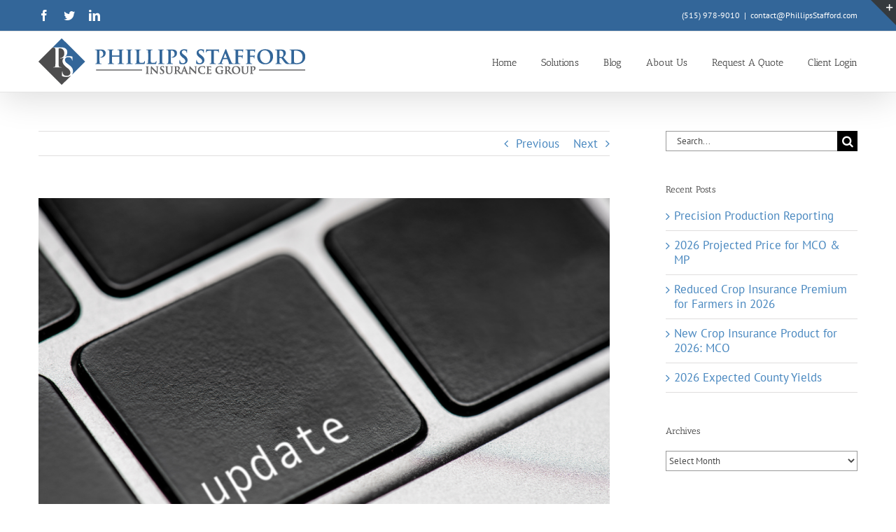

--- FILE ---
content_type: application/x-javascript
request_url: https://phillipsstafford.com/wp-content/plugins/gf-tooltips-master/lib/js/gf-tooltips.js
body_size: 965
content:
jQuery(document).ready(function($) {

//***************************************************************
// get relative location of JS file for icon load
//***************************************************************

	var tooltip_icon		= tooltip_vars.icon;

//***************************************************************
// auto find description field and load as tooltip in label
//***************************************************************

	$('div.gform_body li.gf-tooltip-label').each(function() {
		// get description text
		var desc_text = $(this).find('div.gfield_description').html();
		// get positioning
		var position  = $('div.gform_wrapper form').attr('class');
		// add tooltip attribute into label
		$(this).find('label.gfield_label').attr('tooltip', desc_text).addClass('gf-tooltip-load');
		$(this).find('label.gfield_label').attr('data-position', position);
	});

//***************************************************************
// manual find description field and load as tooltip in label
//***************************************************************

	$('div.gform_body li.gf-tooltip-label-manual').each(function() {
		// check for user added class
		if ($(this).hasClass('gf-tooltip-manual') ){
			// get description text
			var desc_text = $(this).find('div.gfield_description').html();
			// get positioning
			var position  = $('div.gform_wrapper form').attr('class');
			// add tooltip attribute into label
			$(this).find('label.gfield_label').attr('tooltip', desc_text).addClass('gf-tooltip-load');
			$(this).find('label.gfield_label').attr('data-position', position);
		}
	});

//***************************************************************
// auto find description field and load as tooltip in icon
//***************************************************************

	$('div.gform_body li.gf-tooltip-icon').each(function() {
		// get description text
		var desc_text = $(this).find('div.gfield_description').html();
		// get positioning
		var position  = $('div.gform_wrapper form').attr('class');
		// add tooltip attribute into label
//		$(this).find('label.gfield_label').append('<span class="gf-tooltip-load">(?)</span>');
		$(this).find('label.gfield_label').append('<span class="gf-tooltip-load">' + tooltip_icon + '</span>');

		$(this).find('span.gf-tooltip-load').attr('tooltip', desc_text);
		$(this).find('span.gf-tooltip-load').attr('data-position', position);
	});

//***************************************************************
// manual find description field and load as tooltip in icon
//***************************************************************

	$('div.gform_body li.gf-tooltip-icon-manual').each(function() {
		// check for user added class
		if ($(this).hasClass('gf-tooltip-manual') ){
			// get description text
			var desc_text = $(this).find('div.gfield_description').html();
			// get positioning
			var position  = $('div.gform_wrapper form').attr('class');
			// add tooltip attribute into label
//			$(this).find('label.gfield_label').append('<span class="gf-tooltip-load">(?)</span>');
			$(this).find('label.gfield_label').append('<span class="gf-tooltip-load">' + tooltip_icon + '</span>');
			$(this).find('span.gf-tooltip-load').attr('tooltip', desc_text);
			$(this).find('span.gf-tooltip-load').attr('data-position', position);
		}
	});

//***************************************************************
// auto hide description field
//***************************************************************

	$('div.gform_body li.gf-desc-hide-auto').each(function() {
		$(this).find('div.gfield_description').hide();
	});

//***************************************************************
// manual hide description field
//***************************************************************

	$('div.gform_body li.gf-desc-hide-manual').each(function() {
		// check for user added class
		if ($(this).hasClass('gf-tooltip-manual') ) {
			$(this).find('div.gfield_description').hide();
		}
	});


//***************************************************************
// load and apply tooltips
//***************************************************************

	$('div.gform_body .gf-tooltip-load').each(function() {
		gf_apply_tooltip(this);
	});

	function gf_apply_tooltip(element){
		//todo: add options for positioning http://craigsworks.com/projects/qtip/docs/tutorials/#position
		var position  = jQuery(element).attr('data-position');

		jQuery(element).qtip({
			content: jQuery(element).attr('tooltip'), // Use the tooltip attribute of the element for the content
			show: {
				delay: 700,
				solo: true
			},
			hide: {
				when: 'mouseout',
				fixed: true,
				delay: 200,
				effect: 'fade'
			},
			position: {
				corner: {
					target: 'topRight',
					tooltip: 'bottomLeft'
				}
			},
			style: {
				width:	300,
				padding: 10,
				color:	'black',
				tip:	'bottomLeft',
				border: {
					width:	4,
					radius:	5,
					color:	'#666'
				},
				name:	'light'
			}
		});
	}

//***************************************************************
// You're still here? It's over. Go home.
//***************************************************************


});	// end init
